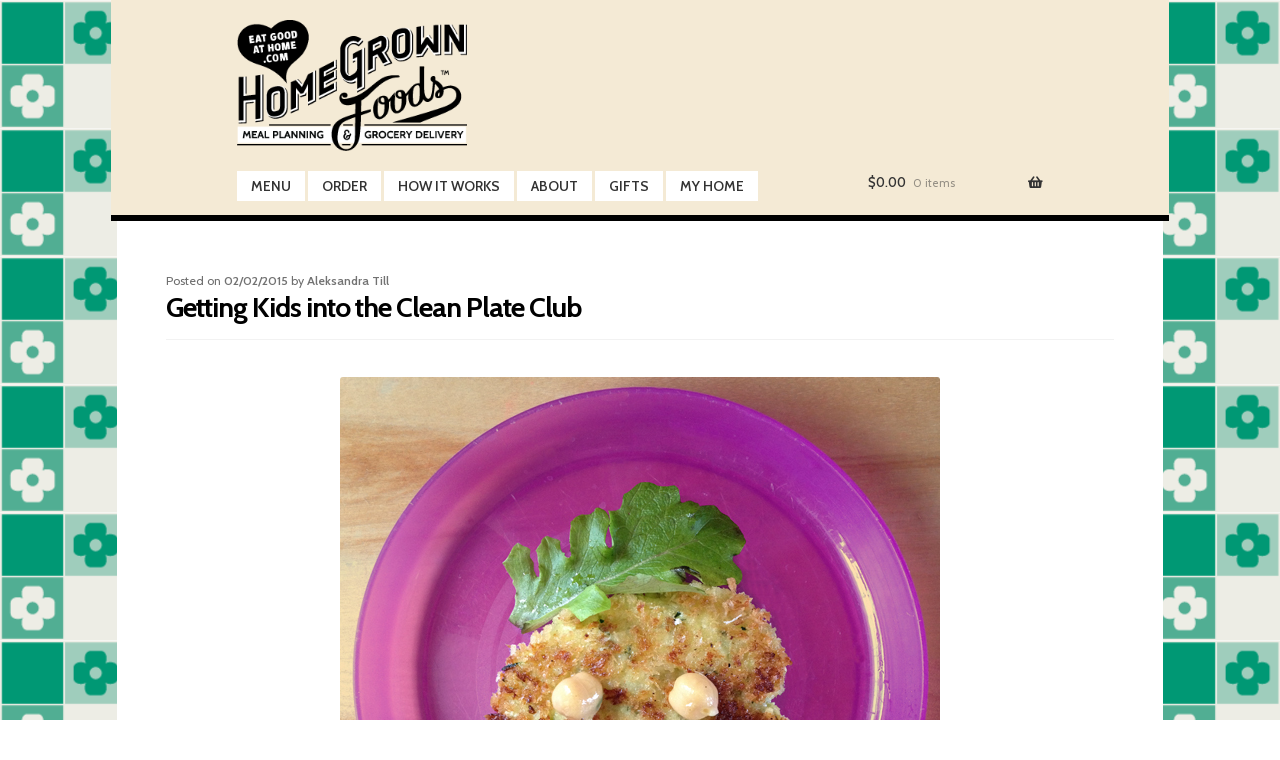

--- FILE ---
content_type: text/html; charset=utf-8
request_url: https://www.google.com/recaptcha/api2/aframe
body_size: 185
content:
<!DOCTYPE HTML><html><head><meta http-equiv="content-type" content="text/html; charset=UTF-8"></head><body><script nonce="NSjgc6kCOc8GXiZINnRAVA">/** Anti-fraud and anti-abuse applications only. See google.com/recaptcha */ try{var clients={'sodar':'https://pagead2.googlesyndication.com/pagead/sodar?'};window.addEventListener("message",function(a){try{if(a.source===window.parent){var b=JSON.parse(a.data);var c=clients[b['id']];if(c){var d=document.createElement('img');d.src=c+b['params']+'&rc='+(localStorage.getItem("rc::a")?sessionStorage.getItem("rc::b"):"");window.document.body.appendChild(d);sessionStorage.setItem("rc::e",parseInt(sessionStorage.getItem("rc::e")||0)+1);localStorage.setItem("rc::h",'1765054479564');}}}catch(b){}});window.parent.postMessage("_grecaptcha_ready", "*");}catch(b){}</script></body></html>

--- FILE ---
content_type: text/css
request_url: https://eatgoodathome.com/wp-content/themes/storefront-child/style.css?ver=1.0
body_size: 12722
content:
/* 
Theme Name: Homegrown Foods Storefront Child Theme 
Version: 1.0 
Description: Homegrown Foods Storefront Child theme for Woo. 
Author: Woo
Author URI: http://woocommerce.com 
Template: storefront */

/*

/* --------------- Theme customization starts here ----------------- */



/*-----------------------------------------------------------------------------------*/
/* Appearance - Fonts */
/*-----------------------------------------------------------------------------------*/



@import url('https://fonts.googleapis.com/css2?family=Cabin:ital,wght@0,400;0,500;0,600;0,700;1,400;1,500;1,600;1,700&display=swap');
@import url('https://fonts.googleapis.com/css2?family=Bitter:ital,wght@0,100;0,200;0,300;0,400;0,500;0,600;0,700;0,800;0,900;1,100;1,200;1,300;1,400;1,500;1,600;1,700;1,800;1,900&display=swap');


body {
    font: normal 14px/1.5em 'Cabin', arial, sans-serif !important;
  	background-color: #ffffff;
  	background-image: url('/wp-content/uploads/gingham-green-124.png');
  	background-size: 10%;
  	background-repeat: repeat;
  	background-position: top left;
  	background-attachment: scroll;
  	border-top: 0px solid #000000;
}

p {
    font: normal 12px/1.5em 'Cabin', arial, sans-serif;
    color: #555555;
}

h1 {
    font: bold 28px/1.2em 'Cabin', arial, sans-serif;
    color: #000000;
}

h2 {
    font: bold 16px/1.2em 'Cabin', arial, sans-serif;
    color: #000000;
}

h3 {
    font: bold 18px/1.2em 'Bitter', arial, sans-serif;
    color: #000000;
}

h4 {
    font: bold 18px/1.2em 'Cabin', arial, sans-serif;
    color: #000000;
}

h5 {
    font: normal 16px/1.2em 'Bitter', arial, sans-serif;
    color: #000000;
}

h6 {
    font: normal 16px/1.2em 'Cabin', arial, sans-serif;
    color: #222222;
}

#cabin_thirteen {
    font: normal 13px/1.5em 'Cabin', arial, sans-serif;
    color: #555555;
}





.entry, .entry p {
    font: 300 12px/1.5em 'Cabin', arial, sans-serif;
    color: #555555;
}



.entry, .entry a {
    color: #ffffff;
	text-decoration: none !important;
}

.entry-header {
	margin: 3.5em;
}

a {
	text-decoration: none !important;
	color: black;
}



ul, ol {
	list-style: none;
	margin: 0 !important;
	
/*	margin: 10px 10px 10px 0 !important; */
}



.post-meta {
    font: 300 12px/1.5em 'Bitter', arial, sans-serif;
    color: #999999;
}

.storefront-handheld-footer-bar {
	display: none;
}






/*-----------------------------------------------------------------------------------*/
/* Appearance - Content */
/*-----------------------------------------------------------------------------------*/


.fourohfour-content {
	padding: 50px 50px;
}



/*
a.button, a.comment-reply-link,
#commentform #submit,
.submit, input[type=submit],
input.button,
button.button,
#wrapper .woo-sc-button {
	background: #009875;
	border-color: #009875;
	margin: 0 .6em 0 0;
	padding: 0.327em 1em;
	font-family: "Cabin", sans-serif;
}
*/


	@media only screen and (min-width: 768px) {
		.col-full {
			max-width: 81.75%;
		}
	}



element.style {
    background-color: #353535;
}
a.button, a.comment-reply-link, #commentform #submit, .submit, input[type=submit], input.button, button.button, #wrapper .woo-sc-button {
    background: #009875;
    border-color: #009875;
    margin: 0 0.6em 0 0;
}
body #wrapper .button, body #wrapper #content .button, body #wrapper #content .button:visited, body #wrapper #content .reply a, body #wrapper #content #respond .form-submit input#submit, input[type=submit], body #wrapper #searchsubmit, #navigation ul.cart .button, body #wrapper .woo-sc-button {
    border: none;
    background: #009875;
}

a.button, a.comment-reply-link, #commentform #submit, 
.submit, input[type=submit], input.button, button.button, 
#wrapper .woo-sc-button {
	display: inline-block;
    padding: 0.327em 1em;
    color: white !important;
    text-align: center;
    border-width: 1px;
/*  border-style: solid; */
/*	border-color: #009875; */
    text-decoration: none;
    font-size: 1em;
    font-family: inherit;
    cursor: pointer;
    overflow: visible;
    width: auto;
    line-height: 1.618em;
    -webkit-box-sizing: border-box;
    -moz-box-sizing: border-box;
    box-sizing: border-box;
    white-space: normal;
	background: #009875;
    font-weight: 200;
    text-transform: uppercase;
    box-shadow: 0 0 0 0 #888;
    -webkit-box-shadow: 0 0 0 0 #888;
/*  border-radius: 3px; */
    text-shadow: none;
    -webkit-appearance: none;
    -moz-appearance: none;
	font-family: "Cabin", sans-serif;
}


a.button:hover, a.comment-reply-link:hover, #commentform #submit:hover, .submit:hover, input[type=submit]:hover, input.button:hover, button.button:hover, #wrapper .woo-sc-button:hover {
	text-decoration: none;
	background: #00664e;
}

a:focus, button:focus, .button.alt:focus, input:focus, textarea:focus, input[type="button"]:focus, input[type="reset"]:focus, input[type="submit"]:focus, input[type="email"]:focus, input[type="tel"]:focus, input[type="url"]:focus, input[type="password"]:focus, input[type="search"]:focus {
	outline-color: #9ecdbc !important;
	outline: 2px solid #9ecdbc !important;
}

.content-area {
	background-color: white;
	margin-bottom: 0em;
}


@media only screen and (max-width: 768px) {
	#content.site-content {
		background: white !important;
	}
}




/*
@media (min-width: 768px) {
	.content-area, .widget-area {
	margin-bottom: 0em;
	}
	
}
*/

/*
#primary.content-area {
	margin-bottom: 0 !important;
	
}
*/
.comments-area {
	display: none;
}

#post-8 .entry-header {
	display: none;
}



.green-button {
	background: #009875;
	color: white;
}

.tday_orderby {
	background-color: rgb(165, 42, 42); /* Brown */
	font-size: 1.4em;
	color: white !important;
	margin: 20px 0 !important;
	padding: 20px !important;
}

.hgf_button {
	border: none;
	margin: 0 0.6em 0 0;
	display: inline-block;
	padding: 0.327em 1em;
	text-align: center;
	float: left;
	text-transform: uppercase;
/*	cursor: pointer;
	overflow: visible;
	width: auto;
	line-height: 1.618em;
	box-sizing: border-box;
	white-space: normal;
	font-weight: 200;
	text-transform: uppercase;
*/
	-webkit-box-shadow: 0 0 0 0 #888;
/*	border-radius: 3px; */
	-webkit-appearance: none;
}


.highlight_box {
	background: #eee;
	margin: 1em 0 1.5em 0;
	padding: 15px 20px;
	border-width: 1px 0 1px 0;
	border-style: solid;
	color: #555;
	text-shadow: none;
	background-image: none;
	border-width: 0;
}

.entry table {
	border-spacing: 0;
	width: 100%;
	list-style-type: none;
	border: none;
	-webkit-border-radius: 0px;
	-moz-border-radius: 0px;
	border-radius: 0px;
	background: none;
	box-shadow: 0;
	-webkit-box-shadow: 0;
	-moz-box-shadow: 0;
	border-collapse: separate;
	margin-bottom: 1.5em;
	table-layout: auto;
}


.entry table td,
.entry table th {
	padding: 0em 0em .857em 0em;
	text-align: left;
	border-right: none;
	vertical-align: middle;
}
.entry table thead th {
	background: #fafafa;
	border-right: none;
	border-bottom: none;
	text-transform: uppercase;
	padding: 0px;
	vertical-align: middle;
}
.entry table tbody th {
	background: #fafafa;
	border-bottom: none;
}
.entry table tbody td {
	border-bottom: none;
}

*,
*:before,
*:after {
    -webkit-box-sizing: content-box !important;
    -moz-box-sizing: content-box !important;
    box-sizing: content-box !important;
}

/* More Space Under Page Headings */
.page-title,
.post .title,
.page .title {
	margin: 0 0 1em;
}

.page .entry-content {
	background: white;
	
/*	padding: 0 0 0 50px;*/
}

@media only screen and (min-width: 768px) {
	.page .entry-content {
		padding: 0 50px;
	}
}


#payment .place-order {
	padding: 0;
}

.return-to-shop {
	display: none;
}

strong {
    font-weight: bold;
}

.type-page .entry-title {
	display: none;
}





/*
.four_columns ul {
	list-style: none;
/*	margin: 0 !important; */
/*	width: auto; */
/*
} 
*/

/* COLUMNS */
.two_columns ul {
	margin: 10px 10px 10px 0 !important;	
}

.two_columns li {
	display: inline-block;
	width: 47%;
	padding: .5em .5em .5em 0;
	vertical-align: top;
}

.two_columns li:last-child {
	padding: .5em 0;
}


.twocol_one {
	float: left;
	margin-right: 4%;
	margin-bottom: 4%;
	position: relative;
	width: 48%;
}

.last {
    clear: right;
    margin-right: 0;
}


.three_columns ul {
	margin: 10px 10px 10px 0 !important;	
}

.three_columns li {
	float: left;
	margin-right: 4%;
	margin-bottom: 4%;
	position: relative;
	width: 30.66%;
}
.three_columns li:last-child {
	margin-right: 0;
}

.threecol_two {
	float: left;
	margin-right: 4%;
	margin-bottom: 4%;
	position: relative;
	width: 65.33%;
}

.threecol_one {
	float: right;
	margin-right: 0;
	position: relative;
	width: 30.66%;
}


.four_columns ul {
	margin: 10px 10px 10px 0 !important;	
}

.four_columns li {
	display: inline-block;
	width: 22%;
	padding: .5em .5em;
	vertical-align: top;
}

.four_columns li:last-child {
	padding: .5em 0;
}









/*-----------------------------------------------------------------------------------*/
/* Appearance – WooCommerce */
/*-----------------------------------------------------------------------------------*/

.edit-link {
	display: none;
}

.single-product div.product {
	padding: 20px !important;
}

.single-product div.product .product_meta {
	display: none;
}

.related.products {
  display: none;
}

.storefront-breadcrumb {
	display: none;
}

.storefront-product-pagination {
	display: none;
}

.stock.in-stock { 
	display: none; 
}

.wcs-switch-link {
	display: none !important;
}

.woocommerce .summary h1.product_title {
	margin-top: .5em;
	margin-bottom: 1em;
}

.woocommerce .images {
	width:35%;
	margin-right:2%;
	float:left;
}
.woocommerce .summary{
	width:62%;
	float:right;
	margin-bottom:1.5em;
}

@media only screen and (max-width: 768px) {
	.woocommerce .images {
		width: auto;
		margin-right: 2%;
		float:left;
	}
	.woocommerce .summary {
		width: 100%;
		float:right;
		margin-bottom: 1.5em;
	}
}


.woocommerce .images img {
	border:5px solid #000;
	width: auto;
	height: auto;
}

.woocommerce .woocommerce_tabs, .woocommerce .woocommerce-tabs {
	clear: both;
	width: 57%;
	float: right;
	padding-top: 0;
}

.woocommerce-info, .woocommerce-noreviews, p.no-comments {
	background-color: #999988;
}


/*
button#place_order] {
	width: 84%;
}
*/

#payment .place-order .button {
	width: 90%;
}



/*-----------------------------------------------------------------------------------*/
/* Header */
/*-----------------------------------------------------------------------------------*/

.site-header {
    background: #f4ead5;
    border-bottom: 6px solid #000;
	margin-bottom: 0 !important;
	/*
	max-width: 66.4989378333em;
 	margin-left: auto;
 	margin-right: auto;
 	padding: 0 2.617924em;
 	box-sizing: content-box;
	*/
}


#masthead {
	max-width: 77%;
	margin-left: auto;
	margin-right: auto;
	padding: 0 2.617924em;}

/*
.site-header .col-full {
	   background-image: url('/wp-content/uploads/HGF_logo.png');
	   background-repeat: no-repeat;
}
*/

/*
.beta .site-title {
	display: none ;
}


.site-header .col-full .site-branding {
	display: none;
}
*/

/*
.site-branding {
	   background-image: url('/wp-content/uploads/HGF_logo.png');
	   background-repeat: no-repeat;
}
*/
	
.site-branding {
	width: auto;
	margin: 20px 0 0 0;
}

.site-header .col-full {
	font-size: 13px;
}

.site-search {
	display: none;
}

/*
.woocommerce-active .site-header .main-navigation {
	float: right;
}

.primary-navigation {
	float: right !important;
}
*/


.main-navigation ul.menu>li>a, .main-navigation ul.nav-menu>li>a {
padding: .5em 1em;
}

.primary-navigation {
	margin-top: 20px;;
}

.primary-navigation li {
	background: white;
	font: 300 14px/1.2 "Cabin", sans-serif;
	height: 60%;
}

/* Big Game Special */
#menu-primary li#menu-item-10803 {
 	background-color: #368fd2;
	color: #fff;
}

/* Thanksgiving */
#menu-primary li#menu-item-11767 {
 	background-color: #d27136;
	color: white;
}

/* Farmer's Markets */
#header #navigation ul#main-nav li#menu-item-16250 {
/* background-color: #76be43; /* // Mill City Farmers Market */
 background-color: #72aedc; /* // Linden Hills Farmers Market */
}

/* - - - - CSS for Admin Bar is in hgf-admin plugin file - - - - */

/*
#wpadminbar li#wp-admin-bar-hgf_testing_mode  {
	background: red !important; 
}

#wp-admin-bar-hgf_testing_mode.ab-item .hgf_admin_bar_notice a {
	background: red !important;
}
*/

/* !!! This was off on revise, add it in? */
/* iPad and up */
@media only screen and (min-width: 768px) {


	#navigation { 
		float: right;
		width: 500px; 
		top: 0px;
		clear:none; 
		max-width: 550px; // This can be changed
	}

	#header-widget {
		float: right;
		width: 500px;
		margin-top: 10px;
	}

}

#logo img {
	padding-bottom: 30px;
}

@media only screen and (min-width: 568px) and (max-width: 1000px) {
	#logo {
	    width: 27%;
	    padding-top: 20px;	
	}

	#logo img {
	    width: 100%;
	}
}


/* iPad Mini and up */
@media only screen and (max-width: 768px) {
	#navigation {
		clear: both;
		-webkit-box-sizing: border-box;
		-moz-box-sizing: border-box;
		box-sizing: border-box;
		/*width: 100%;*/
		/*left: -80%;*/
		/*position: absolute;*/
		top: 0;
		min-height: 100%;
		margin-top: 1.75em;
		margin-bottom: 3em;
		font: 300 14px/1.2 "Cabin", sans-serif;
		background: #fff;
	}

	#header-widget {
		float: right;
		width: 330px;
		margin-top: 10px;
	}

}

/* Mobile Phones and up */
@media only screen and (max-width: 568px) {

	#header-widget {
		float: right;
		width: auto;
		margin-top: 10px;
	}

}

#header {
	width: auto;
	margin-bottom: 30px;
	padding: 10px 30px 0px;
	clear: both;
	position: relative;
	background-size: auto;
}

/* !!! Do I need this? */
#header-widget h5 {
	color: #000;
	line-height: 20px;
	font-family: "Bitter", Times, Georgia, serif;
	font-size: 18px;
}

/* !!! Do I need this? */
#main .post-meta {
	display: none;
}

/* Remove Author and Connect boxes below post */
#post-author {
	display: none;
}

.post-meta {
	display: none;
}


/* !!! Do I need this? */
.widget p {
	font: 13px/20px "Bitter", Times, serif;
	margin-bottom: 15px;
	line-height: 20px;
}

/* !!! Do I need this? */
.widget_recent_entries {
	list-style:none;
}

/* !!! Do I need this? */
.widget_recent_entries li {
	list-style:none;
}

.entry img,
img.thumbnail,
#portfolio .group.portfolio-img img {
	height: auto;
	padding: 0px;
	border: 0px;
	background: none;
	background: none;
}

.entry img,  {
	background: transparent;
}







/*-----------------------------------------------------------------------------------*/
/* Footer */
/*-----------------------------------------------------------------------------------*/


#connect p {
	font-family: Cabin;
	color: #555;
}

#colophon {
	margin: auto;
	border-top: 1px solid #dbdbdb;
}
	@media (pointer: fine) {
		#colophon {
			width: 82%;
		}
	}

.post-navigation {
	display: none;
}

footer.site-footer {
	padding: 0 !important;
    background-color: white;
	
}


/*-----------------------------------------------------------------------------------*/
/* Home Page */
/*-----------------------------------------------------------------------------------*/


article#post-17 .entry-content {
	padding: 2%;
}


.extra_helpings {
	display: block;
	height: 440px;
	background:  #009875;
	padding: 15px 40px;
	text-align: center;
}
	@media only screen and (max-width: 768px) {
		.extra_helpings {
			display: block;
			height: auto;
			background:  #009875;
			padding: 15px;
			text-align: center;
		}
	}



.extra_helpings p {
	color: #fff;
}

.extra_helpings h1 {
	color: #f4ead5;
}

.intro_paragraph {
	/*
	padding: 20px 30px;
	*/
    font-size: 24px;
    line-height: 1.5em;
    letter-spacing: .025em;
}

/*
.intro_paragraph ul{ 
	margin: 10px 10px 10px 0 !important;
}
*/

/*
.hgf_homepage_four_col_text {
	margin: 0px 30px;
}
*/

.how_it_works {
	background-color: #eee;
	padding-top: 30px;
/* 	padding: 30px 30px 0 30px; */
	text-align: center;
}

/*
@media only screen and (min-width: 768px) {
	.how_it_works {
		margin: 40px 50px 0 0;
	}
}

@media only screen and (min-width: 768px) {
	.how_it_works {
		margin: 40px 50px 0 0;
	}
}

*/


.how_it_works h3 {
	font-size: 32px;
}

.how_it_works h4 {
  	padding-bottom: 10px;
}

.how_it_works p {
	font-size: 13px;
	text-align: left;
}

.how_it_works ul {
	margin: 10px 10px 10px 0 !important;
}

.pricing {
	background:  #000;
	border: 8px solid #000;
	padding: 50px !important;
	outline: 1.5px dashed #f4ead5;
	outline-offset: -12px;
	font-family: "Bitter", serif !important;
	font-size: 24px;
	color: #fff;	
	display: block;
	height: 75px;
	text-align: center;
	line-height: 1.6em;
}
	@media only screen and (max-width: 768px) {
		.pricing {
			display: table-cell;
		}
	}


.pricing a:hover, 
.pricing a:active {
	color: #009875 !important;
}

.silver-button {
	color: #444 !important;
	text-shadow: 0 1px #fff;
	background: #d8d8d8;
}


.whats_cooking {
	background: url(images/provisions_50.png) no-repeat 50% 50%;
	background-size: cover;
	border: 8px solid #000;
	padding: 50px !important;
	/* border: 2px dashed #009875; */
	/* float: center; */
	font-family: "Bitter", serif !important;
	font-size: 24px;
	display: block;
	height: 75px;
	text-align: center;
	vertical-align: middle;
	line-height: 1.6em;
}
	@media only screen and (max-width: 768px) {
		.whats_cooking {
			display: table-cell;
		}
	}

	@media only screen and (max-width: 768px) {
		#wrapper .woo-sc-button {
			white-space: normal;
			display: center;
			text-align: center;
			float: center;
		}
	}



/*-----------------------------------------------------------------------------------*/
/* About */
/*-----------------------------------------------------------------------------------*/

/* About Me */
.about_me {
	background:  #000;
	padding: 25px !important;
	outline: 1.5px dashed #f4ead5;
	outline-offset: -12px;
}

.about_me img {
	margin-right: 25px;
}

.about_me h2 {
	color: #f4ead5;
}

.about_me p {
	color: #ddd;	
	text-align: left;
}

/* Partner Logos */
.partners td {
	width: 33%;;
	margin: 20px;
	padding: 10px 0 !important;
	vertical-align: middle;
}

.partners tr {
	display: flex;
	vertical-align: middle;
}

.partners img {
	max-height: 110px;
}

/* Press Logos */
.press_col_1 img {
	padding: 20px 0;
	max-width: 200px;
}

.press_col_2 img {
	padding: 10px;
	max-width: 130px;
}


/*-----------------------------------------------------------------------------------*/
/* How It Works */
/*-----------------------------------------------------------------------------------*/

@media only screen and (min-width: 768px) {
	
	/*
	.storefront-full-width-content .content-area {
	    margin-top: -30px;
	    background: url(images/provisions_50.png) no-repeat 50% 50%;
	    background-color: #f6f4f1;
	}
	*/
	
	#homegrown_foods_howitworks_content {
	    border: 6px solid #000;
	    outline: 2px solid #000;
	    background: #fff;
	    outline-offset: -16px;
	    padding: 50px;
	    margin: 0px 100px;
	}
	
}


.non-semantic-protector {
    position: relative;
    z-index: 1;
}

.orderform-container {
    border: 6px solid #BBB8B1;
    outline: 2px solid #BBB8B1;
    background: #fff;
    outline-offset: -16px;
    padding: 0 0 50px 0;
    margin: 10px 0px;
}


.orderform-container p {
    font-family: Bitter !important;
    font-weight: bold !important;
    font-size: 16px !important;
    color: #000 !important;
    margin: 20px !important;
}



article#post-59744 .entry-content {
    margin-top: -30px;
    background: url(images/provisions_50.png) no-repeat 50% 50%;
    background-color: #f6f4f1;
}



.ribbon {
	font-size: 28px !important;
	/* This ribbon is based on a 16px font side and a 24px vertical rhythm. I've used em's to position each element for scalability. If you want to use a different font size you may have to play with the position of the ribbon elements */

	width: 50%;
	left: -20px;  
	position: relative;
	background-color: #7f7c7c !important;
	/*
	color: #fff;
	*/
	text-align: center;
	padding: .25em 3.5em; /* Adjust to suit */
	margin: .75em auto .75em !important; /* Based on 24px vertical rhythm. 48px bottom margin - normally 24 but the ribbon 'graphics' take up 24px themselves so we double it. */
}
.ribbon:before, .ribbon:after {
	content: "";
	position: absolute;
	display: block;
	bottom: -.5em;
	border: 1em solid #53504f;
	z-index: -1;
}
.ribbon:before {
	left: -.5em;
	border-right-width: .875em;
	border-left-width: thick;
	border-left-color: transparent;
}
.ribbon:after {
	right: -.5em;
	border-left-width: .875em;
	border-right-width: thick;
	border-right-color: transparent;
}
.ribbon .ribbon-content:before, .ribbon .ribbon-content:after {
	content: "";
	position: absolute;
	display: block;
	border-style: solid;
	border-color: #000 transparent transparent transparent;
	bottom: -.5em;
}
.ribbon .ribbon-content:before {
	left: 0;
	border-width: .5em 0 0 .5em;
}
.ribbon .ribbon-content:after {
	right: 0;
	border-width: .5em .5em 0 0;
}

ul.hgf_bullets {
	list-style: square !important;
	padding: 0 40px !important;
}

.hgf_bullets li {
	padding-bottom: 10px;
}


/*-----------------------------------------------------------------------------------*/
/* Thanksgiving */
/*-----------------------------------------------------------------------------------*/

.t-day { 
	position: relative; 
	width: 100%; /* for IE 6 */
}

.t-day h2 { 
	position: absolute; 
	top: 200px; 
	left: 0; 
	width: 100%; 
}

.t-day h2 span { 
	color: white; 
	font: bold 24px/45px Helvetica, Sans-Serif; 
	letter-spacing: -1px;  
	background: rgb(0, 0, 0); /* fallback color */
	background: rgba(0, 0, 0, 0.7);
	padding: 10px; 
}

.t-day h2 span.spacer {
	padding:0 5px;
}

.woo-sc-box.normal span.box_intro {
	font-size: 16px;
}

.woo-sc-box.normal span.box_text {
	line-height: 1.7;
}






/*-----------------------------------------------------------------------------------*/
/* Emails */
/*-----------------------------------------------------------------------------------*/

.hgf_emails {
	background: #505050;
	padding: 10px;
	color: #fff; 
	/*	display: block; */
	font-family: Bitter, sans-serif;
	font-size: 16px; 
	text-transform: uppercase; 
	font-weight: normal; 
	margin-top: 10px; 
	margin-right: 0;
	margin-bottom: 10px;
	margin-left: 0; 
	text-align: left;
	line-height: 150%;
	text-decoration: none;
}

.hgf_emails a:link {
	text-decoration:none;
	font-weight: bold;
	color:#000;
}

.hgf_emails a:hover {
	color:#009875;
}







/*-----------------------------------------------------------------------------------*/
/* Gift Certificates */
/*-----------------------------------------------------------------------------------*/

a:link,
a:visited,
#loopedSlider a.flex-prev:hover,
#loopedSlider a.flex-next:hover {
	text-decoration: none;
}

.col-full-giftcards {
	margin-top: -30px;
	background: url(images/BKGD_cross_cream.jpg) repeat 50% 50%;
	background-color: #F8F8F5;
}

article#post-1690 .entry-content {
	margin-top: -30px;
	background: url(images/BKGD_cross_cream.jpg) repeat 50% 50%;
	background-color: #F8F8F5;
}



fieldset {
	float: center;
	padding: 0 !important;
	margin-top: 0 !important;
}

.main-sidebar-container-sub {
	border: 6px solid #000;
	outline: 2px solid #000;
	background: #fff;
	outline-offset: -16px;

} 

	@media only screen and (min-width: 768px) {
		.main-sidebar-container-sub {
			padding: 50px;
			margin: 0px 100px;
		}
	}
/*
.postid-1979 .woocommerce .summary table.variations {
	width: 100%;
	border: 0px solid rgba(0, 0, 0, 0.1);
	margin-bottom: 1em;
}

.postid-1979 .woocommerce .summary table.variations tr td {
	border: 0;
	padding: 0.857em 0em;
	border-right: 1px dotted rgba(0, 0, 0, 0.1);
	text-align: left;
	vertical-align: top;
}

*/

.product-title, 
.single_variation {
	font-family: "Bitter", serif;
	font-weight: bold;
	color:#000;
	font-size: 24px;
	margin: 1em 0;
}

.single_variation {
	font-size: 18px;
}

.term-description {
	margin-bottom: 1em;
}

ul.products li.product img {
	width: 100%;
	height: auto;
	display: block;
	background: 0;
	padding: 0;
	border: 0;
}

ul.products li.product .price {
	color: #000;
}
	@media only screen and (min-width: 768px) {
		ul.products li.product {
			clear: none;
			width: 29%;
			margin-right: 3.8%;
		}
	}


.variation_description {
	text-align: left;
}

.variations .radio {
	text-align: left;
	margin: 1em 0 .1em 0;
}






/*-----------------------------------------------------------------------------------*/
/* Map of Delivery Area */
/*-----------------------------------------------------------------------------------*/

.input-color {
	position: relative;
}

.input-color input {
	width: 100%;
	padding-left: 30px;
	border: none;
}

.input-color textarea {
	margin-bottom: 0px
}

.input-color p {
	margin-bottom: 0px
}

.input-color .color-box {
	width: 20px;
	height: 20px;
	display: inline-block;
	background-color: #ccc;
	position: absolute;
	left: 5px;
	top: 7px;
}






/*-----------------------------------------------------------------------------------*/
/* Notifications */
/*-----------------------------------------------------------------------------------*/

.timeoff {
    position: relative;
    z-index: 1;
	text-align: center;
	vertical-align: middle;
	padding: 0 50px 50px 50px;
/*	margin: 0 0 30px 0; */
	line-height: 1.6em;
	margin-bottom: 20px !important;
	
}


.timeoff .background {
  	position: absolute;
  	z-index: -1;
  	top: 0;
  	bottom: 0;
  	left: 0;
  	right: 0;
  	background: url(images/provisions_25.png) no-repeat 100% 25%;
  	background-size: cover;
  	opacity: .5;
  	width: 100%;
  	height: 100%;
}

.timeoff h3 {
	font-size: 24px;
	background-color: #ddd; /* Light Gray */
	padding: 15px;
}

.timeoff p {
	color: #000000;
	margin: 10px;
	font-size: 16px;
}

.cancelled_feedback {
	background: #EDEDE5;
	padding: 30px;
	border: #009875 dotted 2pt;
	text-align: center;
	margin: 0 0 20px 0;
	font-size: large;	
	line-height: 1.7em;
}

.cancelled_feedback textarea {
	width: 90%;
	margin: 20px;
	-webkit-box-sizing: border-box;
	-moz-box-sizing: border-box;
	box-sizing: border-box;
}

.thankyou {
	padding: 50px 0;
	text-align: center;
}

.thankyou h3 {
	font-size: 2vw;
}

.sitewide_notification {
	background: #EDEDE5;
	padding: 25px 0 10px 0;
	text-align: center;
	/*	
	border-top: #009875 dotted 2pt;
	border-bottom: #009875 dotted 2pt; 
	margin: 0 0 20px 0;
	*/
}

.sitewide_notification p {
	font-size: 14px;
}

/*
.sitewide_notification textarea {
	width: 90%;
	margin: 20px;
	-webkit-box-sizing: border-box;
	-moz-box-sizing: border-box;
	box-sizing: border-box;
}
*/




/*-----------------------------------------------------------------------------------*/
/* MENU GENERATOR */
/*-----------------------------------------------------------------------------------*/


/* - - - - Admin  - - - - - - - - - - - - - - - - - - */



/* - - - - Preview Default Menu  - - -  - - - - - - - */

/*
@media only screen and (min-width: 768px) {
	.data_block {
		margin: 0 50px 0 0;
	}
}
*/

.hgf_features_preview table {
  text-align: left;
  position: relative;
  border-collapse: collapse; 
}

.hgf_features_preview th {
  background: green;
  position: sticky;
  top: 0; /* Don't forget this, required for the stickiness */
  box-shadow: 0 2px 2px -1px rgba(0, 0, 0, 0.4);
}

.hgf_features_preview td {
	/*width: 50px; */
	padding: 5px;
	font-size: 12px;
	border: .5px solid gray;
}

.hgf_features_preview td:nth-child(1){
     width: 200px;
}

.preview_menu li {
	width: 15%;
	display: inline-block;
	padding: 0 1em 0 0;
	vertical-align: top;
	margin-bottom: 30px;	
}

.preview_menu .front_title {
	font-size: 12px;
	line-height: 150%;
	padding-bottom: 20px;
	text-align: left;
}

.preview_menu .description_block {
	height: 25px;
}

.preview_menu .single_feature_block {
    position: unset;
    bottom: unset;
}

.preview_menu .single_feature_block img{
    height: 18px;
}

.preview_menu .time_block {
    position: unset;
    bottom: unset;
	float: none;
}


	


/* - - - - Home Page  - - - - - - - - - - - - - - - - */

#hgf_home_menu {
	width: auto;
	height: auto;
	padding: 0.3em 0.3em 0.3em 0;
/*	margin: 20px 0px; */
	list-style-type: none;
}
	@media only screen and (max-width: 768px) {
		#hgf_home_menu {
			text-align: center;
		}
	}

.hgf_home_header {
	font-family: "Cabin", sans-serif;
	font-weight: "bold";
	font-size: 28px;
	color: #fff;
	padding: 12px 12px;
	background: #000;
}
	@media only screen and (max-width: 568px) {
		.hgf_home_header {
			font-size: 20px;
		}
	}
	@media only screen and (max-width: 768px) {
		.hgf_home_header {
			text-align: center;
			float: center;
		}
	}
	
#hgf_home_menu .hgf_home_header a {
	color: #009875;
	font-size: 30px;
}
	@media only screen and (max-width: 568px) {
		#hgf_home_menu .hgf_home_header p {
			 padding: 0; 
			 color: #777;
		}
	}
	@media only screen and (max-width: 768px) {
		.hgf_home_header a {
			text-transform: uppercase !important; 
			color: #f4ead5;
			padding-right: 10px !important;
		}
		.hgf_home_header a.button {
			text-align: center;
			float: center;
		}
		.hgf_home_header_right, .hgf_home_header_left {
			display: block;
		}
	}
	
	
#hgf_home_menu .hgf_home_header a:hover {
	color: #fff;
}

.type-single_menu {
	margin: 50px;
}


.hgf_home_header_left {
	width: 60%;
	display: inline-block;
	line-height: 110%;
 	padding-left: 12px;
	/* IE 7 hack */
	*zoom:1;
	*display: inline;
	vertical-align: middle;
}

/* !!! Is this needed? */
	@media (min-width: 1025px) {
		.hgf_home_header_right {
			float: right;
		}
	}
	
.hgf_home_header_right {
	display:inline-block;
	/* IE 7 hack */
	*zoom:1;
	*display: inline;
	vertical-align: middle;
	position: relative;
}
	@media only screen and (max-width: 1200px) {
		.hgf_home_header_left {
			width: auto;
		}
		.hgf_home_header_right {
			width: inherit;
			padding: 10px;
			border-left: none;
			vertical-align: middle;
			text-align: center;
			position: inherit;
			float: center;
		}
	}


.hgf_home_header_right a {
	text-transform: uppercase; 
	font-size: 50% !important;
	color: #f4ead5;
	padding-right: 10px;
}

.hgf_home_header_right a:hover, 
.hgf_home_header_right a:active {
	color: #009875;
}
	@media only screen and (max-width: 768px) {
		.hgf_home_header_right, .hgf_home_header_left {
			display: block;
		}
	}

.hgf_home_dishes {
	border: 6px solid #000;
	background: #f4ead5;
	padding: 50px;
	float: center;
	width: auto;
	padding:0.6em 0.6em 0.6em 0;
	list-style-type: none;
	text-align: center;
}
	@media only screen and (max-width: 768px) {
		.hgf_home_dishes {
			border: 6px solid #000;
			outline: 2px solid #000;
			background: #f4ead5;
			outline-offset: -16px;
			padding: 50px;
			float: center;
			width: auto;
			padding:0.6em;
			list-style-type: none;
			text-align: center;
		}
	}

.hgf_home_dishes img {
	height: auto;
}

.hgf_home_dishes ul {
	width: auto;
	list-style-type: none;
}
	@media only screen and (max-width: 768px) {
		.hgf_home_dishes ul {
			width: auto;
			list-style-type: none;
		}
	}

.hgf_home_dishes li {
	display: inline-block;
	width: 29%;
	padding: 1em 1em;
	border: 2px solid #000;
	vertical-align: top;
}
	@media only screen and (min-width: 568px) and (max-width: 1000px) {
		.hgf_home_dishes li {
			padding: .25em .25em;
		}
	}
	@media only screen and (max-width: 768px) {
		.hgf_home_dishes li {
			width: auto;
			display: block;
			vertical-align: middle;
			padding: 1em 1em;
			border-bottom: 2px solid #000;
		}
		.hgf_home_dishes li:last-child {
			border: none;
		}
	}



.hgf_home_dishes a:hover, 
.hgf_home_dishes a:active {
	color: #009875;
}


/* Go-To Dinners */

.goto_box {
	background: url(images/gingham-black.png) 50% 50%;
/* !!! 
	margin: 0px 13px;
*/
/*	
	padding: 20px;
*/
	
}



.goto_box li {
	display: inline-block;
	width: 29%;
	padding: 1em 1em;
	border: 2px solid #000;
	vertical-align: top;
}
	@media only screen and (max-width: 568px) {
		.goto_box 
		li:first-child:nth-last-child(1), 
		li:first-child:nth-last-child(2),
		li:first-child:nth-last-child(2) ~ li,
		li:first-child:nth-last-child(3),
		li:first-child:nth-last-child(3) ~ li,
		li:first-child:nth-last-child(4),
		li:first-child:nth-last-child(4) ~ li,
		li:first-child:nth-last-child(5),
		li:first-child:nth-last-child(5) ~ li,
		li:first-child:nth-last-child(6),
		li:first-child:nth-last-child(6) ~ li {
		  width: auto !important;
		  display: block;
		}
	}
	
.goto_box .hgf_home_dishes li {
	border: none !important;
}

.goto_introtext {
	color: white;
	text-align: center;
	/*
	padding: 0 20px 20px 20px;
	*/
}

.goto_header {
	font-weight: bold;
	font-size: 18px;
}

.goto_body {
	font-size: 13px;
	padding-top: 20px;
	color: #ccc;
}

.goto_box .front_title a {
	color: white;
}



.description_block {
/*	padding: 10px; */
	display:inline-block;
	/* IE 7 hack */
	*zoom:1;
	*display: inline;
	vertical-align: middle;
	position: relative;
	text-align: left;
}
	@media only screen and (min-width: 768px) {
		.description_block {
			height: 225px;
		}
	}

	
.dish_features {
	font-size: 14px;
  	display: inline;
	height: auto;
	display: flex;
}

.dish_features img {
	width: 15px;
	margin-top: 10px;
  	opacity: .75;
}

.dish_product_features {
	font-size: 10px;
	text-transform: uppercase;
  	display: inline;
	height: auto;
	display: flex;
}

.dish_product_features img {
	width: 20px;
	margin-top: 10px;
  	opacity: .75;
}


.front_subtitle {
	color: white;
	/*    color: #bbb; */
    font-size: 13px;
	text-align: center;
}

	@media only screen and (min-width: 568px) and (max-width: 1000px) {
		.front_title a {
			font-size: 12px;
		}
	}

.front_title {
	font-family: "Bitter", serif;
	font-size: 16px;
	line-height: 115%;
	text-align: center;
	height: 20px;
/*  margin: 20px 0 0 0; */
}

.front_title, a:link, a:visited {
	font-weight: 600;
}

.front_title, a:hover {
	font-weight: 600;
}



.featured_marks {
	font-family: "Bitter", serif;
	font-size: 9px
	text-transform: uppercase;
}

.hgf_home_dishes .description_block {
	height: 175px;
}

.hgf_home_dishes .short_description {
	font-size: 12px;
}

.nutrition_data {
    font-size: 50%;
}

.nutrition_product_page {
	font-family: "Cabin", sans-serif;
    font-size: 13px;
    margin-bottom: 1em;
    letter-spacing: .5px;
    color: #aaa;
}



.short_description {
	font-family: "Cabin", sans-serif;
	font-size: 11px;
	line-height: 1.5em;
	color: #000;
	margin: 0px 0px 10px;
}
	@media only screen and (min-width: 568px) and (max-width: 1000px) {
		.short_description {
			height: 150px;
			overflow: scroll;
			font-size: 10px !important;
		}
	}


.single_feature {
	margin: 0 5px 5px 0;
}

.hgf_home_dishes img.single_feature  {
	width: 20px;
	height: 20px;
}


.single_feature_block {
	float: left;
	clear: left;	
	display: flex;
}
	@media only screen and (min-width: 768px) {
		.single_feature_block {
			float: left;
			clear: left;	
			position: absolute;
			bottom: 10px;
		}
	}


.time {
	font-weight: bold;
	font-family: "Cabin", sans-serif;
	color: #000;
	font-size: 16px;
	text-transform: uppercase;
}

@media only screen and (max-width: 768px) {
	.time_block {
	  position: absolute;
	  bottom: 10px;
	  right: 10px;
	}
}
@media only screen and (min-width: 768px) {
	.time_block {
		position: absolute;
   		bottom: -10px;	
	}
}


.time_block {
	float: right;
	vertical-align: bottom;
}


.time_product_page {
	font-weight:bold;
	font-family: "Cabin", sans-serif;
	color:#000;
	font-size:16px;
	text-transform:uppercase;
}












/* - - - - Menus Page  - - - - - - - - - - - - - - - */

.hgf_menu_page {
	border: 6px solid #000;
	background: #f4ead5;
/*	
	margin-right: 50px;
*/	
	float: center;
	width: auto;
	padding:0.6em 0.6em 0.6em 0;
	list-style-type: none;
	text-align: center;
}

.hgf_menu_page .front_title {
	font-size: 14px;
}


.hgf_menu_page img {
	height: auto;
}

.hgf_menu_page img.single_feature  {
	max-width: 100%;
	max-height: 100%;
}

.hgf_menu_page .single_feature_block  {
	height: 20px;
	width: auto;;
}

.hgf_menu_page .time {
	font-size: 12px;
}
	@media only screen and (min-width: 568px) and (max-width: 1000px) {
		.hgf_menu_page .single_feature_block {
		 	height: 18px;
	     	float: none;
	     	clear: none;
		}
		.hgf_menu_page .time_block {
			position: inherit;
			bottom: inherit;
			right: inherit;
			float: none;
		}
		.hgf_menu_page .time {
			font-size: 9px;
		}
	}


.hgf_menu_page_mainblock {
	width: 80%;
}
	@media only screen and (max-width: 768px) {
		.hgf_menu_page_mainblock {
			width: 100%;
		}
	}

.hgf_menu_page_mainblock li {
	float: left;
	display: inline-block;
	padding: 1%;
	width: 28%;
}

.hgf_menu_page_gotoblock {
	width: 24%;
	display: inline-block;
	background: url(images/gingham-cream.png);
}
	@media only screen and (max-width: 568px) {
		.hgf_menu_page_gotoblock {
			width: 100%;
		}
	}

.hgf_menu_page_gotoblock span {
	background: #555;
	color: white;
	padding: 2px 4px;
	font-size: 10px;
	letter-spacing: 1.5px;
	text-align: center;
}



.hgf_menu_page_gotoblock li {
	float: right;
	display: inline-block;
	padding: 2.5%;
/*	
	padding: 1em 1em;
*/
}
	@media only screen and (max-width: 568px) {
		.hgf_menu_page_mainblock, .hgf_menu_page_gotoblock 
		li:first-child:nth-last-child(1), 
		li:first-child:nth-last-child(2),
		li:first-child:nth-last-child(2) ~ li,
		li:first-child:nth-last-child(3),
		li:first-child:nth-last-child(3) ~ li,
		li:first-child:nth-last-child(4),
		li:first-child:nth-last-child(4) ~ li,
		li:first-child:nth-last-child(5),
		li:first-child:nth-last-child(5) ~ li,
		li:first-child:nth-last-child(6),
		li:first-child:nth-last-child(6) ~ li {
		  width: auto !important;
		}
	}
	@media only screen and (min-width: 568px) and (max-width: 1000px) {
		.hgf_menu_page_gotoblock span {
			font-size: 7px;
		}
		/*
		.hgf_menu_page_gotoblock li {
			padding: .5em .75em;
		}
		
	
		.hgf_menu_page_gotoblock li:first-child {
			padding-bottom: 18px;
		}
		*/
	}
	


.hgf_menu_page_gotoblock .front_subtitle {
	color: #555;
	text-align: center;
/*	margin-top: -10px; */
	line-height: 1.25em;
}
	@media only screen and (min-width: 568px) and (max-width: 1000px) {
		.hgf_menu_page_gotoblock .front_subtitle {
			font-size: 10px;
			margin-bottom: -10px;	
		}
	}
	@media only screen and (min-width: 568px) and (max-width: 1000px) {
		.hgf_menu_page_gotoblock .short_description {
			height: 100px;
		}
	}
	














/* - - - - My Home Page / Account Area  - - - - - - - */



.hgf_account_dishes li {
	width: 30%;
	display: inline-block;
	padding: 0 1em 0 0;
	vertical-align: top;	
	
	/*This was at bottom before */
	margin-bottom: 15px;
	
}

.hgf_account_dishes ul {
	margin: 10px 10px 10px 0 !important;
}

/* one item */
.hgf_account_dishes li:first-child:nth-last-child(1) {
  width: 100%;
}

/* two items */
.hgf_account_dishes li:first-child:nth-last-child(2),
.hgf_account_dishes li:first-child:nth-last-child(2) ~ li {
  width: 45%;
}

/* three items */
.hgf_account_dishes li:first-child:nth-last-child(3),
.hgf_account_dishes li:first-child:nth-last-child(3) ~ li {
  width: 29.5%;
}

/* four items */
.hgf_account_dishes li:first-child:nth-last-child(4),
.hgf_account_dishes li:first-child:nth-last-child(4) ~ li {
  width: 21%;
}

/* five items */
.hgf_account_dishes li:first-child:nth-last-child(5),
.hgf_account_dishes li:first-child:nth-last-child(5) ~ li {
  width: 18%;
}

/* six items */
.hgf_account_dishes li:first-child:nth-last-child(6),
.hgf_account_dishes li:first-child:nth-last-child(6) ~ li {
  width: 14%;
}

/* seven items */
.hgf_account_dishes li:first-child:nth-last-child(7),
.hgf_account_dishes li:first-child:nth-last-child(7) ~ li {
  width: 14%;
}



.hgf_myhome_dishes {
	border: 6px solid #000;
	background: #f4ead5;
	padding: 50px;
	float: center;
	width: auto;
	padding:0.6em 0.6em 0.6em 0;
	list-style-type: none;
	text-align: center;
	margin-bottom: 20px;
}

/*
	@media only screen and (max-width: 568px) {
		.hgf_account_dishes li {
		    margin-bottom: 75px !important;
		}
		/* one item */
/*		.hgf_account_dishes, .hgf_home_dishes 
		li:first-child:nth-last-child(1), 
		li:first-child:nth-last-child(2),
		li:first-child:nth-last-child(2) ~ li,
		li:first-child:nth-last-child(3),
		li:first-child:nth-last-child(3) ~ li,
		li:first-child:nth-last-child(4),
		li:first-child:nth-last-child(4) ~ li,
		li:first-child:nth-last-child(5),
		li:first-child:nth-last-child(5) ~ li,
		li:first-child:nth-last-child(6),
		li:first-child:nth-last-child(6) ~ li {
		  width: 100%;
		}
*/		
/*		.hgf_account_dishes li:first-child:nth-last-child(3),
	 	.hgf_account_dishes li:first-child:nth-last-child(3) ~ li {
	 	  width: 29% !important;
	 	}
/*		.hgf_account_dishes li:first-child:nth-last-child(6),
		.hgf_account_dishes li:first-child:nth-last-child(6) ~ li {
		  width: 98%;
		}
	}
	*/

/*
	@media only screen and (min-width: 768px) and (max-width: 1024px) and (orientation: portrait) {
		.hgf_account_dishes li:first-child:nth-last-child(2), 
		.hgf_account_dishes li:first-child:nth-last-child(2) ~ li {
		    width: 30% !important;
		    display: inline-block;
		}
		.hgf_account_dishes li:first-child:nth-last-child(6),
		.hgf_account_dishes li:first-child:nth-last-child(6) ~ li {
		 	width: 14%;
		}
	}
*/

	@media screen and (min-width: 981px) {
		.hgf_myhome_menus {
		    height: 100vh;
		    overflow: scroll;
		}
	}

/*Integrated this above 
.hgf_account_dishes li{
	margin-bottom: 15px;
}
*/

div[class^="user_changed_defaults_"] {
	color: green;
	text-transform: uppercase;
	display: none;
}
	

	/* - - - - Checkout Page  - - - - - - - - - - -  - - */
	


	.hgf_checkout_page_mainblock {
		width: 75%;
	}
	/* !!! This is in updated CSS,is it needed? */
	/*	@media only screen and (min-width: 568px) and (max-width: 1024px) {
			.hgf_checkout_page_mainblock {
			    width: 100%;
			}
		}
	*/
		@media only screen and (max-width: 568px) {
			.hgf_checkout_page_mainblock {
				width: 100%;
			}
		}


	.hgf_checkout_page_mainblock ul {
		columns: 4;
	}

	.hgf_checkout_page_mainblock li {
		float: left;
		display: inline-block;
		width: 28.5%;
/*		height: 300px; */
		padding: 0 1em 0 0;
	}

	.hgf_checkout_page_gotoblock {
		width: 25%;
		display: inline-block;
	}
		@media only screen and (max-width: 568px) {
			.hgf_checkout_page_gotoblock {
				width: 100%;
			}
		}

	.hgf_checkout_page_gotoblock li {
		width: 90% !important;
		float: left;
		display: inline-block;
	}
	
	article#post-7 .hgf_checkout_page_mainblock li {
		height: 300px;
	}
	article#post-7 .hgf_checkout_page_gotoblock li {
		height: 300px;
	}
	
	article#post-8 .hgf_checkout_page_mainblock li {
		height: 300px !important;
	}

	article#post-8 .hgf_checkout_page_gotoblock li {
		height: 300px !important;
	}

	/*High-Res iPads */
	@media only screen and (min-width: 2000px)  { 
		article#post-8 .hgf_checkout_page_gotoblock li {
			height: 500px !important;
		}
		article#post-8 .hgf_checkout_page_mainblock li {
			height: 500px !important;
		}
		
		article#post-7 .hgf_checkout_page_gotoblock li {
			height: 500px !important;
		}
		article#post-7 .hgf_checkout_page_mainblock li {
			height: 500px !important;
		}
		
		.dish_details {
		    zoom: 1.5; 
		    -moz-transform: scale(1.5); 
		    -moz-transform-origin: 0 0;
			
		}
	}
	
	@media only screen and (max-width: 720px) and (orientation: portrait ) {
		article#post-8 .hgf_checkout_page_gotoblock li {
			height: auto !important;
		}
		article#post-8 .hgf_checkout_page_mainblock li {
			height: auto !important;
		}
		
		article#post-7 .hgf_checkout_page_gotoblock li {
			height: auto !important;
		}
		article#post-7 .hgf_checkout_page_mainblock li {
			height: auto !important;
		}
		
	}
	
		

	
	

		@media only screen and (max-width: 568px) and (orientation: landscape) {
			.hgf_checkout_page_mainblock, .hgf_checkout_page_gotoblock 
			li:first-child:nth-last-child(1), 
			li:first-child:nth-last-child(2),
			li:first-child:nth-last-child(2) ~ li,
			li:first-child:nth-last-child(3),
			li:first-child:nth-last-child(3) ~ li,
			li:first-child:nth-last-child(4),
			li:first-child:nth-last-child(4) ~ li,
			li:first-child:nth-last-child(5),
			li:first-child:nth-last-child(5) ~ li,
			li:first-child:nth-last-child(6),
			li:first-child:nth-last-child(6) ~ li {
			  width: 100% !important;
			  margin-bottom: 120px;
			}
			.hgf_checkout_dishes li:first-child:nth-last-child(14),
			.hgf_checkout_dishes li:first-child:nth-last-child(14) ~ li {
			    width: 93% !important;
			}
		}
/*		@media only screen and (min-width: 568px) and (max-width: 1024px) {*/
		@media only screen and (max-width: 568 px) {
			.hgf_checkout_page_mainblock {
			    width: 100%;
			}
			.hgf_checkout_page_mainblock li:first-child:nth-last-child(6), 
			.hgf_checkout_page_mainblock li:first-child:nth-last-child(6) ~ li {
			    width: 30% !important;
				margin-bottom: 60px;
			}
			/*
			.hgf_checkout_page_mainblock li:first-child:nth-last-child(6),
			.hgf_checkout_page_mainblock li:first-child:nth-last-child(6) ~ li {
			 	width: 43%;
				} */
	
			.hgf_checkout_page_gotoblock {
			    width: 100%;
			}
			.hgf_checkout_page_gotoblock li:first-child {
				padding-bottom: none;
			}
			.hgf_checkout_dishes li:first-child:nth-last-child(14), 
			.hgf_checkout_dishes li:first-child:nth-last-child(14) ~ li {
			    width: 18% !important;
			}
		}
	
		.hgf_checkout_page_mainblock li:first-child:nth-last-child(6),
		.hgf_checkout_page_mainblock li:first-child:nth-last-child(6) ~ li {
		  width: 30%;
		}

		.hgf_checkout_page_mainblock li:first-child:nth-last-child(7),
		.hgf_checkout_page_mainblock li:first-child:nth-last-child(7) ~ li {
		  width: 30%;
		}


	

	.hgf_checkout_dishes li {
		width: 20%;
		display: inline-block;
		padding: 0 1em 0 0;
		vertical-align: top;	
	}

	/*
	/* fourteen items */
	.hgf_checkout_dishes li:first-child:nth-last-child(14),
	.hgf_checkout_dishes li:first-child:nth-last-child(14) ~ li {
	  width: 12%;
	}
	*/



/*-----------------------------------------------------------------------------------*/
/* CHECKOUT */
/*-----------------------------------------------------------------------------------*/


.active_menu {
	padding: 0 !important; 
	padding-top: 0; 
	border: 0;
	margin: 0;
	margin-bottom: 0; 
	margin-top: 0; 
	display: block;
	width: 100%;
}

input[name="next"].action-button {
	background-color: white;
}


form.checkout{
	position:static!important
	}

form.checkout::after,
form.checkout::before {
	content:''; display:table
	}
form.checkout::after{
	clear:both
	}
form.checkout>.blockUI{
	position:fixed!important
}


.blockUI::before {
    -webkit-font-smoothing: antialiased;
    -moz-osx-font-smoothing: grayscale;
    display: inline-block;
    font-style: normal;
    font-variant: normal;
    font-weight: normal;
    line-height: 1;
    vertical-align: -.125em;
    font-family: 'Font Awesome 5 Free';
    font-weight: 900;
    line-height: inherit;
    vertical-align: baseline;
    content: "\f110";
    -webkit-animation: fa-spin 0.75s linear infinite;
    animation: fa-spin 0.75s linear infinite;
    height: 30px;
    width: 30px;
    line-height: 30px;
    font-size: 30px;
    position: absolute;
    top: 50%;
    left: 50%;
    margin-left: -15px;
    margin-top: -15px;
}

.blockUI {
    z-index: 1000;
    border: none;
    margin: 0px;
    padding: 0px;
    width: 100%;
    height: 100%;
    top: 0px;
    left: 0px;
    background: rgb(255, 255, 255);
    opacity: 0.6;
    cursor: default;
    position: absolute;

}



div[id^="change_button"] {
	display: inline;
}


	@media only screen and (min-width: 568px) {
		.customer_menu {
			float: none;
			width: 100%;
		}
		.customer_menu h3 {
			display: block; 
		}
	}
div[class^="customer_menu"] h3, .customer_menu h3 {
	display: inline; 
	padding-right: 20px;
}


.clickable, label, [type='button'], [type='submit'], 
[type='reset'], button, [role="button"], a {
	cursor: pointer;
}

.custom_menu_desc {
	font-size: 13px;
	
}

	article#post-8 .custom_menu_desc li {
		height: 3em;
	}

	article#post-7 .custom_menu_desc li {
		height: 5em;
	}


.delivery_selection, 
.preferences_selection,
.frequency_selection,
.defaults_selection {
	font-weight: bold;
}

.field {
	position: relative;
	margin-bottom: 1rem;
}

.field span {
	font-size: 12px;
}

	@media only screen and (min-width: 568px) and (max-width: 1024px) {
		.float_2up {
			float: none;
			width: auto;
		}
	}
	
.form-row.woocommerce-invalid .input-text, .form-row.woocommerce-invalid .chzn-single {
	border-color: #009875;
}

	@media only screen and (min-width: 1025px) {
		.form_2up {
		    float: left;
		    width: 50%;
		}
	}

div[id^="form_show_"], #form_show {
	display: none;
	position: fixed;
	z-index: 9999;
	left: 0;
	top: 0;
	width: 100%;
	height: 100%;
	overflow: auto;
	background-color: rgba(0,0,0,0.4);
}

.image_container {
    position: relative;
    text-align: center;
}

	@media only screen and (min-width: 1000px){
		.inlineheader h3 {
			display: inline; 
			padding-right: 20px;
		}
	}

.inlineheader {
	text-align: center;
	padding-bottom: 20px;
}

.inlinefooter {
	text-align: right;
	margin-top: -20px;
	margin-right: 30px;
}

#return_to_site {
    padding: 8px;
	background: #ddd;
}

/*
.inlinefooter #cancel_button {
    padding: 8px;
    margin-left: 15px;
}
*/


.inlinefooter span.footer_verbage {
	float: left;
}

div[class^="footer_pricing_"] {
	color: black;
	font-size: 18px;
	font-weight: bold;
/*	float: left; 
	margin: 20px 0 0 0; */
}
	@media only screen and (max-width: 568px) {
		/*
		.inlinefooter span.footer_pricing {
			font-size: 18px;
			float: left;
		}
		*/
		#return_to_site {
		    float: left;
		    margin: 10px 0;
			background: #ddd;
		}
		/*
		.inlinefooter #cancel_button {
		    float: left;
		    margin: 10px 0;
		}
		*/
		#save_button {
		    margin: 10px;
		}
	}
	

.meal_selection {
	position: relative;
}

.meal_selection img {
	width: 100%;
}

input[class^="meal_selection_names"]  { 
	position: absolute; 
	bottom: 10px;
	left: 10px;
	zoom: 1.5;
	opacity: .5;
}

.meal_selection .goto_meal_ids,
.meal_selection .goto_meal_one_ids,
.meal_selection .goto_meal_two_ids {
	position: absolute;
	z-index: 1;
	width: 90px; 
	bottom: 10px;
	right: 5px;
	zoom: 1.5;
	opacity: .5;
	font-size: 8px;
	background-color: white;
}

	@media only screen and (max-width: 1048px) {
		.meal_selection .goto_meal_ids, 
		.meal_selection .goto_meal_one_ids, 
		.meal_selection .goto_meal_two_ids {
			width: 40px;
		}
	}


div[class^="meal_selection_qty_"] {
	position: absolute;
    bottom: -30px;
    right: 0;
/*	zoom: 1.5; */
	opacity: 0;
/*	font-size: 8px; */
}

div[class^="meal_selection_qty_"] select {
   border: none;
   font-size: 14px;
   background: gray; /* #addbbe */ /*#e1f1c0 */ /* #c1ded7 */
   color: white;
   -webkit-appearance: none;
   -webkit-border-radius: 0px;
   font-family: Cabin;
   padding: 1px 25px 1px 10px;
   z-index: 999;
   position: relative;
   
}

/*style the arrow inside the select element:*/
div[class^="meal_selection_qty_"]:after {
  position: absolute;
  content: "";
  top: 8px;
  right: 8px;
  width: 0;
  height: 0;
  border: 6px solid transparent;
  border-color: #fff transparent transparent transparent;
}



.menu_display_servings,
div[class^="menu_display_servings_"] {
	background: gray;
	color: white;
	text-align: center;
	letter-spacing: .5px;
}

div[class^="menu_display_title"], .menu_display_title {
    position: absolute;
    top: 50%;
    left: 50%;
    transform: translate(-50%, -50%);
	
}

div[class^="menu_display_title"] a {
	font-size: 16px;
	text-weight: bold;
}

	


.menu_selection .hgf_checkout_dishes li {
	padding: 0 .25em 0 0;
}

.menu_selection .hgf_checkout_dishes li:first-child:nth-last-child(14), 
.menu_selection .hgf_checkout_dishes li:first-child:nth-last-child(14) ~ li {
	width: 18%;
}
	@media only screen and (min-width: 568px) and (max-width: 1024px) {
		.menu_selection .hgf_checkout_dishes li:first-child:nth-last-child(14), 
		.menu_selection .hgf_checkout_dishes li:first-child:nth-last-child(14) ~ li {
		    width: 25% !important;
		}	
	}

.modal-content {
	position: relative;
	background-color: white;
	margin: 0 auto;
	padding: 30px;
	border: 1px solid #888;
	top: 0%;
}

/*  and (orientation: portrait) */
	@media only screen and (min-width: 2200px) {
		.modal-content {
		    zoom: 2; 
		    -moz-transform: scale(2); 
		    -moz-transform-origin: 0 0;
		}
	}
	@media only screen and (min-width: 1200px) and (max-width: 2200px) {
		.modal-content {
			width: 60%;
			height: 30%;
		}
	}
	@media only screen and (max-width: 1000px){
		.modal-content {
			position: relative;
			background-color: #fefefe;
			margin: 0 auto;
			padding: 30px;
			border: 1px solid #888;
			top: 0%;
			height: 100%;
			/*
			width: 75%;
			height: auto;
			*/
		}
	}
	/*
	@media only screen and (max-width: 768px) {
		.modal-content {
			width: 100%;
		}
	}
	*/
	
	
.modal-content fieldset:not(:first-of-type) {
	display: none;
}	


.modal-content .next {
 	float: right;
	margin: 5px 0 0 10px;
	border-width: 0px;
	color: #009875;
	transform: scale(1.5);
}

.modal-content .previous {
    float: left;
 	margin: 5px 10px 0 0;
	border-width: 0px;
	color: #009875;
	transform: scale(1.5);
	background-color: white;
}

@media (min-width: 768px) {
	#order_review_heading, #order_review {
	width: 35%;
	float: left;
	}	
}



.order-total {
/*	background: #93ada7; */
}

.orderform {
	clear: both;
	width: 100%;
}

.orderform p {
	margin-bottom: 1.5px;
}

.field.orderform label {
	padding-top: 20px;
	font-weight: 600;
	display: block;
	margin: 0 0 4.5px;
}

.orderform input + label {
	font-weight: 300;
	line-height: 1;
	display: inline-block;
	margin: 0 9px 9px 0;
	padding: 9px 13.5px;
	color: #bbb;
	border-color: #bbb;
	background: #fff;
	border-width: 1px;
	border-style: solid;
	border-radius: 3px;
}

.orderform input:checked + label {
	color: #fff;
	border-color: #00664e;
	background: #009875;
}

.orderform input[type=checkbox]:hover + label, input[type=radio]:hover + label  {
	background: #edede5;
}

.orderform input[type=checkbox]:checked {
  background-color: gray !important;
  color: #ffffff !important;
}



.orderform_edit_button {
	float: left;
	margin-top: 20px;
}
	@media only screen and (max-width: 568px) {
		.orderform_edit_button {
		    float: none;
		}
	}

.orderform_edit_button input + label {
    font-weight: 300;
    line-height: 1;
    display: inline-block;
    margin: 0 9px 9px 0;
    padding: 9px 30px;
    color: #6b6b6b;
    border-color: #bbb;
    background: #edede4 !important;
    border-width: 1px;
    border-style: solid;
    border-radius: 3px;
}

.orderform_edit_button input[type=button]:hover + label  {
	background: #edede5;
}


.orderform_next_button {
	float: right;
	margin-right: 200px;
}
	@media only screen and (max-width: 568px) {
		.orderform_next_button {
		    float: left;
		}
	}
	@media only screen and (min-width: 568px) and (max-width: 1024px) {
		.orderform_next_button {
		    margin-right: 0px;
		}
	}
	

.orderform_next_button input + label {
    font-weight: 300;
    line-height: 1;
    display: inline-block;
    margin: 0 9px 9px 0;
    padding: 9px 13.5px;
    color: #bbb;
    border-color: #bbb;
    background: #fff;
    border-width: 1px;
    border-style: solid;
    border-radius: 3px;
}

.orderform_next_button input[type=button]:hover + label  {
	background: #edede5;
}


.orderform #no_no {
	width: 65%;
	margin-right: 10px;
	height: 23px;
}


.orderform.serving_override input:checked + label {
    color: #fff;
    border-color: #00664e;
    background: #97a9a4;
}




.field .orderform input[type=radio]{
	display: none;
} 

.field .orderform input[type=checkbox]{
	display: none;
} 

.field .orderform_next_button input[type=button]{
	display: none;
} 

.field .orderform_edit_button input[type=button]{
	display: none;
} 


.preferences_review {
	text-transform: uppercase;
}

.preferences-modal-content {
	position: relative;
	background-color: #fefefe;
	margin: 0 auto;
	padding: 80px;
	border: 1px solid #888;
	top: 0%;
	width: 100%;
	height: 100% !important;
}
	@media only screen and (max-width: 568px) {
		.preferences-modal-content {
			padding: 60px 25px !important;
			width: auto !important;
			height: auto !important;
		}
	}
	@media only screen and (min-width: 568px) and (max-width: 1024px) {
		.preferences-modal-content {
			padding: 60px !important;
			width: auto !important;
			height: auto !important;
		}
	}
	@media only screen and (min-width: 1000px) and (max-width: 1300px) {
		.preferences-modal-content {
			height: auto !important;
			padding: 60px !important;
		}

	}
	
.recurring-totals,
.subscription-price,
.subscription-details,
.shipping.recurring-total,
.cart-subtotal {
	display: none;
}

.save_menu {
	background: #009875 !important;
	color: white !important;
}

.sortable_main ul {
	padding: 0 !important;
}


.update_menus {
	padding: 2.5em 4em;
	background: #f5f5ec;
	text-align: center;
	font-size: 18px;
	line-height: 1.5em;
	outline: 1.5px dashed darkgray;
	outline-offset: -12px;
}

.update_menus h3 {
}

.update_menus span {
}


.woocommerce-table__product-total.product-total {
	display: none;
}

.woocommerce-order-details {
	padding-top: 30px; 
}








/*-----------------------------------------------------------------------------------*/
/* MY HOME / ACCOUNT AREA */
/*-----------------------------------------------------------------------------------*/



.admin_hgf_dash table td {
	width: '';
	margin: 0;
	padding: 0 .3em;
	border: 0;
	outline: 0;
	font-size: 100%;
	vertical-align: middle;
	background: transparent;
}

	@media only screen and (min-width: 1025px) {
		.form_2up {
		    float: left;
		    width: 50%;
		}
	}

form[id^="toggleform_"] {
  display: inline;
}

div[id^="change_button_"] {
	margin-bottom: 1.618em;
}

.change_cancel {
	display: flex;
}

input[type=submit]#cancel_order {
	background-color: #006850 !important; /* Dark Green */
}

/*
input[type=submit]#cancel_order {
	padding: 0.327em 1em;
	font-family: "Cabin", sans-serif;
}
*/


ul[class^="customer_menu"] {
  margin: 0px;
}

.hgf_account_dishes .inlinefooter span.footer_pricing {
	margin: 0px 0px 0px 20px;
}


.hgf_myhome_alert {
	font-size: 18px;
	color: #fff;
	background: #009875;
	padding: 30px;
	text-align: center;
}

.hgf_myhome_alert a {
	color: #aedad0 !important;
}

.hgf_account_dishes img {
	margin-bottom: auto !important;
}


#preferences_form {
/* #form_show { */
	position: fixed;
	z-index: 9999;
	left: 0;
	top: 0;
	width: 100%;
	height: 100%;
	overflow: auto;
	background-color: rgba(0,0,0,0.4);
}

#prefs_form:after {
    content: "";
    display: table;
    clear: both;
    -webkit-column-gap: 40px; /* Chrome, Safari, Opera */
    -moz-column-gap: 40px; /* Firefox */
    column-gap: 40px;
	
}


.referral_code span{
	font-family: "Andale Mono", monospace, monospace;
	font-weight: bold;
	background-color: color(srgb 0.9292 0.9296 0.8993);
	padding: 5px 10px;
}


/* The slider */
.slider {
  position: absolute;
  cursor: pointer;
  top: 0;
  left: 0;
  right: 0;
  bottom: 0;
  background-color: #ccc;
  -webkit-transition: .4s;
  transition: .4s;
}

.slider:before {
  position: absolute;
  content: "";
  height: 12px;
  width: 12px;
  left: 4px;
  bottom: 4px;
  background-color: white;
  -webkit-transition: .4s;
  transition: .4s;
}


/* The switch - the box around the slider */
.switch {
  position: relative;
  display: inline-block;
  width: 33px;
  height: 20px;
  margin-right: 8px;
}

/* Hide default HTML checkbox */
.switch input {display:none;}

/*		input:checked + .slider { */
input[type=checkbox]:checked + .slider {
  background-color: #009875;
}

input:focus + .slider {
  box-shadow: 0 0 1px #009875;
}

input:checked + .slider:before {
  -webkit-transform: translateX(12px);
  -ms-transform: translateX(12px);
  transform: translateX(12px);
}

/* Rounded sliders */
.slider.round {
  border-radius: 34px;
}

.slider.round:before {
  border-radius: 50%;
}

form[id^="toggleform_"] {
  display: inline;
}


/*-----------------------------------------------------------------------------------*/
/* My Home Calendar and Datepicker */
/*-----------------------------------------------------------------------------------*/

.event {
    background-color: #009875 !important; /* Brand Mint Green */
	background-image: url("https://code.jquery.com/ui/1.12.0/themes/base/images/ui-icons_444444_256x240.png");    background-image :none !important; 
}

.event a {
    color: #ffffff !important;
}



.pastorder {
    background-color: #bfe2d5 !important; /* Pale Green */
	background-image: url("https://code.jquery.com/ui/1.12.0/themes/base/images/ui-icons_444444_256x240.png");    background-image :none !important; 
    color: #ffffff !important;
}

.pastorder.ui-datepicker-current-day.ui-datepicker-today {
    background-color: #00cb9c !important; /* Bright Green */  /* OLD: #00db8a */
	background-image: url("https://code.jquery.com/ui/1.12.0/themes/base/images/ui-icons_444444_256x240.png");    background-image :none !important; 
    color: #ffffff !important;
}


.pendingorder {
    background-color: #006850 !important; /* Dark Green */ 
    background-image :none; 
}

.pendingorder a {
	color: white !important;
}

/*
.scheduleddelivery {
    background-color: red !important;
    background-image :none; 
    color: red !important;
}
*/


.notwednesday {
    background-color: white !important;
    color: gray !important;
}

.notwednesday span {
    background-color: white !important;
    color: gray !important;
}

.notwednesday.ui-datepicker-current-day span {
background: #999 !important;
}

.notwednesday.ui-datepicker-today span {
background: white !important;
}



.blackout {
    background-color: black !important;
}

.blackout a {
    color: white !important;
}
.blackout span {
    background-color: black !important;
}


.toofarahead {
    background-color: #aaa !important;
}

.toofarahead a {
    color: gray !important;
}
.toofarahead span {
    background-color: #aaa !important;
}


.open a {
}
/*
.blackout.ui-datepicker-current-day span {
	color: white; 
	background-color: black;
	border-color:#ffffff;
}

.blackout.ui-datepicker-today span {
	color: white; 
	background-color: black;
	border-color:#ffffff;
}
*/
		
/*
.ui-datepicker-unselectable.ui-state-disabled span.ui-state-default{
       color:red; border-color:#ffffff
 }
*/		

/* --- Datepicker ---*/
.ui-datepicker-today {
	background: white !important;
}
.ui-datepicker-current-day {
/*	background: #999 !important; */
	font-weight: bold !important;
}


.ui-state-disabled, .ui-widget-content .ui-state-disabled span {
	/* color: white; */
	background-color: gray;
	border-color:#ffffff;

}

.ui-state-default a {
	color: green;
}


table.ui-datepicker-calendar td {
	padding: 5px 0px;
}


table.ui-datepicker-calendar th {
	padding: 5px 0px;
}


td.ui-datepicker-week-end.ui-datepicker-unselectable.ui-state-disabled.breakweek span.ui-state-default {
	/* color: white; */
	background-color: gray;
	border-color:#ffffff;
}

.week-picker table td  {
	text-align: center !important;
}

	@media only screen and (min-width: 568px) and (max-width: 1024px) {
		.week-picker {
			float: left;
		}
		
		li.woocommerce-MyAccount-navigation-link {
		    padding: 1em 1em;
		    display: flex;
			padding: 0 1em;
			font-size: 14px;
		    border-bottom: 1px solid #f1f0f0;
		    /* float: left; */
		}
		
		.woocommerce-MyAccount-navigation ul {
			float: none;
		}
		
		.woocommerce-MyAccount-content {
			float: none;
			width: auto;
		}
		
	}

	/*
@media only screen and (min-width: 1000px) and (max-width: 1300px) {
}
	*/

		
/*
td.ui-datepicker-week-end td.ui-datepicker-unselectable td.ui-state-disabled td.breakweek span.ui-state-default a {
	color: #bbb !important;
}
*/		
		
		
/* Layout helpers
----------------------------------*/
.ui-helper-clearfix:before,
.ui-helper-clearfix:after {
	content: "";
	display: table;
	border-collapse: collapse;
}

/* Icons
----------------------------------*/
.ui-icon {
	display: inline-block;
	vertical-align: middle;
	margin-top: -.25em;
	position: relative;
	text-indent: -99999px;
	overflow: hidden;
	background-repeat: no-repeat;
}

.ui-datepicker {
    width: 12em;
    padding: .2em .2em 0;
}

.ui-datepicker .ui-datepicker-header {
	position: relative;
	padding: .2em 0;
	font-size: .9em;
	
}
.ui-datepicker .ui-datepicker-prev,
.ui-datepicker .ui-datepicker-next {
	position: absolute;
	top: 2px;
	width: 1.8em;
	height: 1.8em;
	
}
.ui-datepicker .ui-datepicker-prev-hover,
.ui-datepicker .ui-datepicker-next-hover {
	top: 1px;
}
.ui-datepicker .ui-datepicker-prev {
	left: 2px;
}
.ui-datepicker .ui-datepicker-next {
	right: 2px;
}
.ui-datepicker .ui-datepicker-prev-hover {
	left: 1px;
}
.ui-datepicker .ui-datepicker-next-hover {
	right: 1px;
}
.ui-datepicker .ui-datepicker-prev span,
.ui-datepicker .ui-datepicker-next span {
	display: block;
	position: absolute;
	left: 50%;
	margin-left: -8px;
	top: 50%;
	margin-top: -8px;
}
.ui-datepicker .ui-datepicker-title {
	margin: 0 2.3em;
	font-size: 1.1em;
	line-height: 1.8em;
	text-align: center;
}
.ui-datepicker .ui-datepicker-title select {
	font-size: 1em;
	margin: 1px 0;
}
.ui-datepicker select.ui-datepicker-month,
.ui-datepicker select.ui-datepicker-year {
	width: 45%;
}

a.ui-state-default, 
.ui-widget-content,
.ui-state-default {
	border: none !important;
	background: none !important;
	font-weight: bold !important;
}

.ui-widget .ui-widget {
	font-size: 1em;
}
.ui-widget input,
.ui-widget select,
.ui-widget textarea,
.ui-widget button {
	font-family: Arial,Helvetica,sans-serif;
	font-size: 1em;
}
.ui-widget.ui-widget-content {
	 border: none; 
}
.ui-widget-content {
	border: none; 
	background: #ffffff;
	color: #bbb;
}
.ui-widget-content a {
	color: #333333;
}

.ui-widget-header {
	border: none;
	background: #e9e9e9;
	color: #333333;
	font-weight: bold;
}
.ui-widget-header a {
	color: #333333;
}

/* Interaction states
----------------------------------*/
.ui-widget-header .ui-state-hover,
.ui-widget-header .ui-state-focus,
.ui-button:hover,
.ui-button:focus {
	/* border: 1px solid #dddddd; */
	background: #ededed;
	font-weight: normal;
	color: #2b2b2b;
}

/* Icons
----------------------------------*/

/* states and images */
.ui-icon {
	width: 16px;
	height: 16px;
}
.ui-icon,
.ui-widget-content .ui-icon {
  background-image: url("https://code.jquery.com/ui/1.12.0/themes/base/images/ui-icons_444444_256x240.png");
}
.ui-widget-header .ui-icon {
  background-image: url("https://code.jquery.com/ui/1.12.0/themes/base/images/ui-icons_444444_256x240.png");
}
.ui-button .ui-icon {
  background-image: url("https://code.jquery.com/ui/1.12.0/themes/base/images/ui-icons_444444_256x240.png");
}
.ui-state-hover .ui-icon,
.ui-state-focus .ui-icon,
.ui-button:hover .ui-icon,
.ui-button:focus .ui-icon,
.ui-state-default .ui-icon {
	text-align: center;
  background-image: url("https://code.jquery.com/ui/1.12.0/themes/base/images/ui-icons_444444_256x240.png");
}
.ui-state-active .ui-icon,
.ui-button:active .ui-icon {
  background-image: url("https://code.jquery.com/ui/1.12.0/themes/base/images/ui-icons_444444_256x240.png");
}
.ui-state-highlight .ui-icon,
.ui-button .ui-state-highlight.ui-icon {
  background-image: url("https://code.jquery.com/ui/1.12.0/themes/base/images/ui-icons_444444_256x240.png");
}
.ui-state-error .ui-icon,
.ui-state-error-text .ui-icon {
  background-image: url("https://code.jquery.com/ui/1.12.0/themes/base/images/ui-icons_444444_256x240.png");
}

.ui-icon-circle-triangle-w { background-position: -80px -192px; }
.ui-icon-circle-triangle-e { background-position: -48px -192px; }





